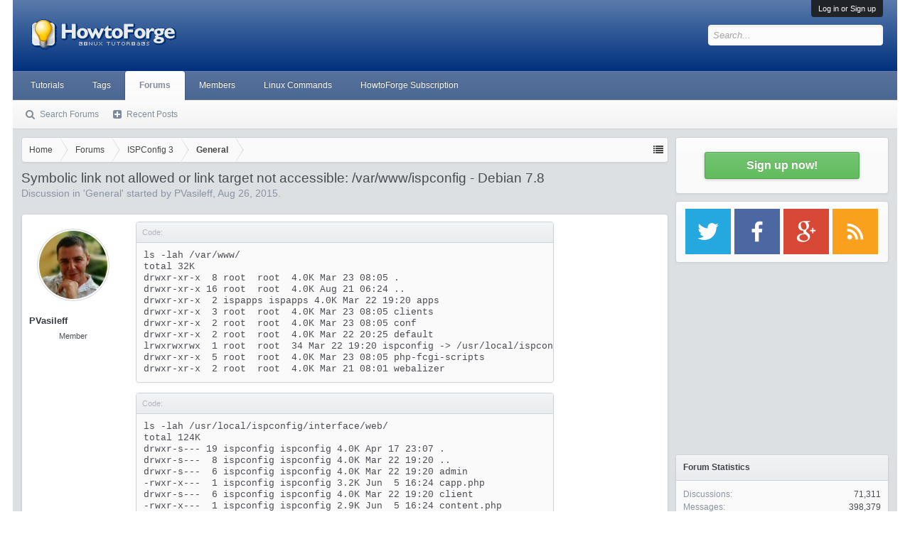

--- FILE ---
content_type: text/html; charset=UTF-8
request_url: https://forum.howtoforge.com/threads/symbolic-link-not-allowed-or-link-target-not-accessible-var-www-ispconfig-debian-7-8.70891/
body_size: 16805
content:
<!DOCTYPE html><html id="XenForo" lang="en-US" dir="LTR" class="Public NoJs LoggedOut Sidebar  Responsive" xmlns:fb="http://www.facebook.com/2008/fbml"><head><meta charset="utf-8"/>
<script>var __ezHttpConsent={setByCat:function(src,tagType,attributes,category,force,customSetScriptFn=null){var setScript=function(){if(force||window.ezTcfConsent[category]){if(typeof customSetScriptFn==='function'){customSetScriptFn();}else{var scriptElement=document.createElement(tagType);scriptElement.src=src;attributes.forEach(function(attr){for(var key in attr){if(attr.hasOwnProperty(key)){scriptElement.setAttribute(key,attr[key]);}}});var firstScript=document.getElementsByTagName(tagType)[0];firstScript.parentNode.insertBefore(scriptElement,firstScript);}}};if(force||(window.ezTcfConsent&&window.ezTcfConsent.loaded)){setScript();}else if(typeof getEzConsentData==="function"){getEzConsentData().then(function(ezTcfConsent){if(ezTcfConsent&&ezTcfConsent.loaded){setScript();}else{console.error("cannot get ez consent data");force=true;setScript();}});}else{force=true;setScript();console.error("getEzConsentData is not a function");}},};</script>
<script>var ezTcfConsent=window.ezTcfConsent?window.ezTcfConsent:{loaded:false,store_info:false,develop_and_improve_services:false,measure_ad_performance:false,measure_content_performance:false,select_basic_ads:false,create_ad_profile:false,select_personalized_ads:false,create_content_profile:false,select_personalized_content:false,understand_audiences:false,use_limited_data_to_select_content:false,};function getEzConsentData(){return new Promise(function(resolve){document.addEventListener("ezConsentEvent",function(event){var ezTcfConsent=event.detail.ezTcfConsent;resolve(ezTcfConsent);});});}</script>
<script>if(typeof _setEzCookies!=='function'){function _setEzCookies(ezConsentData){var cookies=window.ezCookieQueue;for(var i=0;i<cookies.length;i++){var cookie=cookies[i];if(ezConsentData&&ezConsentData.loaded&&ezConsentData[cookie.tcfCategory]){document.cookie=cookie.name+"="+cookie.value;}}}}
window.ezCookieQueue=window.ezCookieQueue||[];if(typeof addEzCookies!=='function'){function addEzCookies(arr){window.ezCookieQueue=[...window.ezCookieQueue,...arr];}}
addEzCookies([{name:"ezoab_178704",value:"mod112-c; Path=/; Domain=howtoforge.com; Max-Age=7200",tcfCategory:"store_info",isEzoic:"true",},{name:"ezosuibasgeneris-1",value:"27e99739-a39b-429f-668c-b84cd8a99956; Path=/; Domain=howtoforge.com; Expires=Sat, 16 Jan 2027 20:02:04 UTC; Secure; SameSite=None",tcfCategory:"understand_audiences",isEzoic:"true",}]);if(window.ezTcfConsent&&window.ezTcfConsent.loaded){_setEzCookies(window.ezTcfConsent);}else if(typeof getEzConsentData==="function"){getEzConsentData().then(function(ezTcfConsent){if(ezTcfConsent&&ezTcfConsent.loaded){_setEzCookies(window.ezTcfConsent);}else{console.error("cannot get ez consent data");_setEzCookies(window.ezTcfConsent);}});}else{console.error("getEzConsentData is not a function");_setEzCookies(window.ezTcfConsent);}</script><script type="text/javascript" data-ezscrex='false' data-cfasync='false'>window._ezaq = Object.assign({"edge_cache_status":11,"edge_response_time":421,"url":"https://forum.howtoforge.com/threads/symbolic-link-not-allowed-or-link-target-not-accessible-var-www-ispconfig-debian-7-8.70891/"}, typeof window._ezaq !== "undefined" ? window._ezaq : {});</script><script type="text/javascript" data-ezscrex='false' data-cfasync='false'>window._ezaq = Object.assign({"ab_test_id":"mod112-c"}, typeof window._ezaq !== "undefined" ? window._ezaq : {});window.__ez=window.__ez||{};window.__ez.tf={};</script><script type="text/javascript" data-ezscrex='false' data-cfasync='false'>window.ezDisableAds = true;</script>
<script data-ezscrex='false' data-cfasync='false' data-pagespeed-no-defer>var __ez=__ez||{};__ez.stms=Date.now();__ez.evt={};__ez.script={};__ez.ck=__ez.ck||{};__ez.template={};__ez.template.isOrig=true;__ez.queue=__ez.queue||function(){var e=0,i=0,t=[],n=!1,o=[],r=[],s=!0,a=function(e,i,n,o,r,s,a){var l=arguments.length>7&&void 0!==arguments[7]?arguments[7]:window,d=this;this.name=e,this.funcName=i,this.parameters=null===n?null:w(n)?n:[n],this.isBlock=o,this.blockedBy=r,this.deleteWhenComplete=s,this.isError=!1,this.isComplete=!1,this.isInitialized=!1,this.proceedIfError=a,this.fWindow=l,this.isTimeDelay=!1,this.process=function(){f("... func = "+e),d.isInitialized=!0,d.isComplete=!0,f("... func.apply: "+e);var i=d.funcName.split("."),n=null,o=this.fWindow||window;i.length>3||(n=3===i.length?o[i[0]][i[1]][i[2]]:2===i.length?o[i[0]][i[1]]:o[d.funcName]),null!=n&&n.apply(null,this.parameters),!0===d.deleteWhenComplete&&delete t[e],!0===d.isBlock&&(f("----- F'D: "+d.name),m())}},l=function(e,i,t,n,o,r,s){var a=arguments.length>7&&void 0!==arguments[7]?arguments[7]:window,l=this;this.name=e,this.path=i,this.async=o,this.defer=r,this.isBlock=t,this.blockedBy=n,this.isInitialized=!1,this.isError=!1,this.isComplete=!1,this.proceedIfError=s,this.fWindow=a,this.isTimeDelay=!1,this.isPath=function(e){return"/"===e[0]&&"/"!==e[1]},this.getSrc=function(e){return void 0!==window.__ezScriptHost&&this.isPath(e)&&"banger.js"!==this.name?window.__ezScriptHost+e:e},this.process=function(){l.isInitialized=!0,f("... file = "+e);var i=this.fWindow?this.fWindow.document:document,t=i.createElement("script");t.src=this.getSrc(this.path),!0===o?t.async=!0:!0===r&&(t.defer=!0),t.onerror=function(){var e={url:window.location.href,name:l.name,path:l.path,user_agent:window.navigator.userAgent};"undefined"!=typeof _ezaq&&(e.pageview_id=_ezaq.page_view_id);var i=encodeURIComponent(JSON.stringify(e)),t=new XMLHttpRequest;t.open("GET","//g.ezoic.net/ezqlog?d="+i,!0),t.send(),f("----- ERR'D: "+l.name),l.isError=!0,!0===l.isBlock&&m()},t.onreadystatechange=t.onload=function(){var e=t.readyState;f("----- F'D: "+l.name),e&&!/loaded|complete/.test(e)||(l.isComplete=!0,!0===l.isBlock&&m())},i.getElementsByTagName("head")[0].appendChild(t)}},d=function(e,i){this.name=e,this.path="",this.async=!1,this.defer=!1,this.isBlock=!1,this.blockedBy=[],this.isInitialized=!0,this.isError=!1,this.isComplete=i,this.proceedIfError=!1,this.isTimeDelay=!1,this.process=function(){}};function c(e,i,n,s,a,d,c,u,f){var m=new l(e,i,n,s,a,d,c,f);!0===u?o[e]=m:r[e]=m,t[e]=m,h(m)}function h(e){!0!==u(e)&&0!=s&&e.process()}function u(e){if(!0===e.isTimeDelay&&!1===n)return f(e.name+" blocked = TIME DELAY!"),!0;if(w(e.blockedBy))for(var i=0;i<e.blockedBy.length;i++){var o=e.blockedBy[i];if(!1===t.hasOwnProperty(o))return f(e.name+" blocked = "+o),!0;if(!0===e.proceedIfError&&!0===t[o].isError)return!1;if(!1===t[o].isComplete)return f(e.name+" blocked = "+o),!0}return!1}function f(e){var i=window.location.href,t=new RegExp("[?&]ezq=([^&#]*)","i").exec(i);"1"===(t?t[1]:null)&&console.debug(e)}function m(){++e>200||(f("let's go"),p(o),p(r))}function p(e){for(var i in e)if(!1!==e.hasOwnProperty(i)){var t=e[i];!0===t.isComplete||u(t)||!0===t.isInitialized||!0===t.isError?!0===t.isError?f(t.name+": error"):!0===t.isComplete?f(t.name+": complete already"):!0===t.isInitialized&&f(t.name+": initialized already"):t.process()}}function w(e){return"[object Array]"==Object.prototype.toString.call(e)}return window.addEventListener("load",(function(){setTimeout((function(){n=!0,f("TDELAY -----"),m()}),5e3)}),!1),{addFile:c,addFileOnce:function(e,i,n,o,r,s,a,l,d){t[e]||c(e,i,n,o,r,s,a,l,d)},addDelayFile:function(e,i){var n=new l(e,i,!1,[],!1,!1,!0);n.isTimeDelay=!0,f(e+" ...  FILE! TDELAY"),r[e]=n,t[e]=n,h(n)},addFunc:function(e,n,s,l,d,c,u,f,m,p){!0===c&&(e=e+"_"+i++);var w=new a(e,n,s,l,d,u,f,p);!0===m?o[e]=w:r[e]=w,t[e]=w,h(w)},addDelayFunc:function(e,i,n){var o=new a(e,i,n,!1,[],!0,!0);o.isTimeDelay=!0,f(e+" ...  FUNCTION! TDELAY"),r[e]=o,t[e]=o,h(o)},items:t,processAll:m,setallowLoad:function(e){s=e},markLoaded:function(e){if(e&&0!==e.length){if(e in t){var i=t[e];!0===i.isComplete?f(i.name+" "+e+": error loaded duplicate"):(i.isComplete=!0,i.isInitialized=!0)}else t[e]=new d(e,!0);f("markLoaded dummyfile: "+t[e].name)}},logWhatsBlocked:function(){for(var e in t)!1!==t.hasOwnProperty(e)&&u(t[e])}}}();__ez.evt.add=function(e,t,n){e.addEventListener?e.addEventListener(t,n,!1):e.attachEvent?e.attachEvent("on"+t,n):e["on"+t]=n()},__ez.evt.remove=function(e,t,n){e.removeEventListener?e.removeEventListener(t,n,!1):e.detachEvent?e.detachEvent("on"+t,n):delete e["on"+t]};__ez.script.add=function(e){var t=document.createElement("script");t.src=e,t.async=!0,t.type="text/javascript",document.getElementsByTagName("head")[0].appendChild(t)};__ez.dot=__ez.dot||{};__ez.queue.addFileOnce('/detroitchicago/boise.js', '/detroitchicago/boise.js?gcb=195-3&cb=5', true, [], true, false, true, false);__ez.queue.addFileOnce('/parsonsmaize/abilene.js', '/parsonsmaize/abilene.js?gcb=195-3&cb=b20dfef28c', true, [], true, false, true, false);__ez.queue.addFileOnce('/parsonsmaize/mulvane.js', '/parsonsmaize/mulvane.js?gcb=195-3&cb=e75e48eec0', true, ['/parsonsmaize/abilene.js'], true, false, true, false);__ez.queue.addFileOnce('/detroitchicago/birmingham.js', '/detroitchicago/birmingham.js?gcb=195-3&cb=539c47377c', true, ['/parsonsmaize/abilene.js'], true, false, true, false);</script>
<script type="text/javascript">var _ez_send_requests_through_ezoic = true;</script>
<script data-ezscrex="false" type="text/javascript" data-cfasync="false">window._ezaq = Object.assign({"ad_cache_level":0,"adpicker_placement_cnt":0,"ai_placeholder_cache_level":0,"ai_placeholder_placement_cnt":-1,"domain":"howtoforge.com","domain_id":178704,"ezcache_level":0,"ezcache_skip_code":14,"has_bad_image":0,"has_bad_words":0,"is_sitespeed":0,"lt_cache_level":0,"response_size":62967,"response_size_orig":57125,"response_time_orig":411,"template_id":5,"url":"https://forum.howtoforge.com/threads/symbolic-link-not-allowed-or-link-target-not-accessible-var-www-ispconfig-debian-7-8.70891/","word_count":0,"worst_bad_word_level":0}, typeof window._ezaq !== "undefined" ? window._ezaq : {});__ez.queue.markLoaded('ezaqBaseReady');</script>
<script type='text/javascript' data-ezscrex='false' data-cfasync='false'>
window.ezAnalyticsStatic = true;
window._ez_send_requests_through_ezoic = true;
function analyticsAddScript(script) {
	var ezDynamic = document.createElement('script');
	ezDynamic.type = 'text/javascript';
	ezDynamic.innerHTML = script;
	document.head.appendChild(ezDynamic);
}
function getCookiesWithPrefix() {
    var allCookies = document.cookie.split(';');
    var cookiesWithPrefix = {};

    for (var i = 0; i < allCookies.length; i++) {
        var cookie = allCookies[i].trim();

        for (var j = 0; j < arguments.length; j++) {
            var prefix = arguments[j];
            if (cookie.indexOf(prefix) === 0) {
                var cookieParts = cookie.split('=');
                var cookieName = cookieParts[0];
                var cookieValue = cookieParts.slice(1).join('=');
                cookiesWithPrefix[cookieName] = decodeURIComponent(cookieValue);
                break; // Once matched, no need to check other prefixes
            }
        }
    }

    return cookiesWithPrefix;
}
function productAnalytics() {
	var d = {"pr":[6],"omd5":"87203cc07e7070ce6d79e369dde1896e","nar":"risk score"};
	d.u = _ezaq.url;
	d.p = _ezaq.page_view_id;
	d.v = _ezaq.visit_uuid;
	d.ab = _ezaq.ab_test_id;
	d.e = JSON.stringify(_ezaq);
	d.ref = document.referrer;
	d.c = getCookiesWithPrefix('active_template', 'ez', 'lp_');
	if(typeof ez_utmParams !== 'undefined') {
		d.utm = ez_utmParams;
	}

	var dataText = JSON.stringify(d);
	var xhr = new XMLHttpRequest();
	xhr.open('POST','//g.ezoic.net/ezais/analytics?cb=1', true);
	xhr.onload = function () {
		if (xhr.status!=200) {
            return;
		}

        if(document.readyState !== 'loading') {
            analyticsAddScript(xhr.response);
            return;
        }

        var eventFunc = function() {
            if(document.readyState === 'loading') {
                return;
            }
            document.removeEventListener('readystatechange', eventFunc, false);
            analyticsAddScript(xhr.response);
        };

        document.addEventListener('readystatechange', eventFunc, false);
	};
	xhr.setRequestHeader('Content-Type','text/plain');
	xhr.send(dataText);
}
__ez.queue.addFunc("productAnalytics", "productAnalytics", null, true, ['ezaqBaseReady'], false, false, false, true);
</script>
<!-- <script id="Cookiebot" src="https://consent.cookiebot.eu/uc.js" data-cbid="3a1a97ef-5547-4bbb-86ce-cd64c1fba676" data-framework="IAB" data-framework="TCFv2.2" type="text/javascript"></script> -->

	
	<meta http-equiv="X-UA-Compatible" content="IE=Edge,chrome=1"/>
	
		<meta name="viewport" content="width=device-width, initial-scale=1"/>
	
	
		<base href="https://forum.howtoforge.com/"/>
		<script>
			var _b = document.getElementsByTagName('base')[0], _bH = "https://forum.howtoforge.com/";
			if (_b && _b.href != _bH) _b.href = _bH;
		</script>
	

	<title>Symbolic link not allowed or link target not accessible: /var/www/ispconfig - Debian 7.8 | Howtoforge - Linux Howtos and Tutorials</title>
	
	<noscript><style>.JsOnly, .jsOnly { display: none !important; }</style></noscript>
	<link rel="stylesheet" href="css.php?css=xenforo,form,public&amp;style=3&amp;dir=LTR&amp;d=1745154448"/>
	<link rel="stylesheet" href="css.php?css=bb_code,bbm_buttons,facebook,login_bar,message,message_user_info,share_page,thread_view,wf_default&amp;style=3&amp;dir=LTR&amp;d=1745154448"/>
	
	

	
		<script src="js/jquery/jquery-1.11.0.min.js"></script>	
		
	<script src="js/xenforo/xenforo.js?_v=c4983a6a"></script>

<script src="js/bbm/zloader.js?_v=c4983a6a"></script>


	

<!-- google plus -->
<!--<script src="https://apis.google.com/js/platform.js" async defer>
  {lang: 'de'}
</script>
-->

<!-- google ads -->
<!--<script async='async' src='https://www.googletagservices.com/tag/js/gpt.js'></script>
<script>
  var googletag = googletag || {};
  googletag.cmd = googletag.cmd || [];
</script>

<script>
  googletag.cmd.push(function() {
    googletag.defineSlot('\/1030080\/howtoforge_com_forum_rectangle_a_300x250', [ 300.0 ,  250.0 ], 'div-gpt-ad-1528782628724-0').addService(googletag.pubads());
    googletag.defineSlot('\/1030080\/howtoforge_com_forum_leaderboard_b_728x90', [ 728.0 ,  90.0 ], 'div-gpt-ad-1528782628724-1').addService(googletag.pubads());
    googletag.pubads().enableSingleRequest();
    googletag.enableServices();
  });
</script>
-->
<!-- Google Autoad begin -->

<!--
<script async src="//pagead2.googlesyndication.com/pagead/js/adsbygoogle.js" type="text/plain" data-cookieconsent="marketing"></script>
<script type="text/plain" data-cookieconsent="marketing">
     (adsbygoogle = window.adsbygoogle || []).push({
          google_ad_client: "ca-pub-3043223216276099",
          enable_page_level_ads: true
     });
</script>
-->

<!-- Google autoad end -->

	<link href="styles/bbm/font-awesome/css/font-awesome.min.css" rel="stylesheet"/>

	
	<link rel="apple-touch-icon" href="https://forum.howtoforge.com/styles/default/xenforo/logo.og.png"/>
	<link rel="alternate" type="application/rss+xml" title="RSS feed for Howtoforge - Linux Howtos and Tutorials" href="forums/-/index.rss"/>
	
	
	<link rel="canonical" href="https://forum.howtoforge.com/threads/symbolic-link-not-allowed-or-link-target-not-accessible-var-www-ispconfig-debian-7-8.70891/"/>
	<meta name="description" content="ls -lah /var/www/
total 32K
drwxr-xr-x  8 root  root  4.0K Mar 23 08:05 .
drwxr-xr-x 16 root  root  4.0K Aug 21 06:24 ..
drwxr-xr-x  2 ispapps ispapps..."/>	<meta property="og:site_name" content="Howtoforge - Linux Howtos and Tutorials"/>
	<meta property="og:image" content="https://forum.howtoforge.com/data/avatars/m/93/93168.jpg?1747855353"/>
	<meta property="og:image" content="https://forum.howtoforge.com/styles/default/xenforo/logo.og.png"/>
	<meta property="og:type" content="article"/>
	<meta property="og:url" content="https://forum.howtoforge.com/threads/symbolic-link-not-allowed-or-link-target-not-accessible-var-www-ispconfig-debian-7-8.70891/"/>
	<meta property="og:title" content="Symbolic link not allowed or link target not accessible: /var/www/ispconfig - Debian 7.8"/>
	<meta property="og:description" content="ls -lah /var/www/
total 32K
drwxr-xr-x  8 root  root  4.0K Mar 23 08:05 .
drwxr-xr-x 16 root  root  4.0K Aug 21 06:24 ..
drwxr-xr-x  2 ispapps ispapps..."/>
	
	<meta property="fb:app_id" content="793666337370771"/>
	
	<link rel="alternate" href="https://forum.howtoforge.com/threads/symbolic-link-not-allowed-or-link-target-not-accessible-var-www-ispconfig-debian-7-8.70891/" hreflang="en"/>




<!-- Adsense Auto ads -->
<!--
<script async src="//pagead2.googlesyndication.com/pagead/js/adsbygoogle.js" type="text/plain" data-cookieconsent="marketing"></script>
<script type="text/plain" data-cookieconsent="marketing">
     (adsbygoogle = window.adsbygoogle || []).push({
          google_ad_client: "ca-pub-3043223216276099",
          enable_page_level_ads: true
     });
</script>
-->
<!-- Adsense Auto ads -->

<script type='text/javascript'>
var ezoTemplate = 'orig_site';
var ezouid = '1';
var ezoFormfactor = '1';
</script><script data-ezscrex="false" type='text/javascript'>
var soc_app_id = '0';
var did = 178704;
var ezdomain = 'howtoforge.com';
var ezoicSearchable = 1;
</script></head>

<body class="node25 node23 SelectQuotable">



	

<div id="loginBar">
	<div class="pageWidth">
		<div class="pageContent">	
			<h3 id="loginBarHandle">
				<label for="LoginControl"><a href="login/" class="concealed noOutline">Log in or Sign up</a></label>
			</h3>
			
			<span class="helper"></span>

			
		</div>
	</div>
</div>


<div id="headerMover">
	<div id="headerProxy"></div>

<div id="content" class="thread_view">
	<div class="pageWidth">
		<div class="pageContent">
			<!-- main content area -->
			
			
			
			
				<div class="mainContainer">
					<div class="mainContent">
						
						
						
						
						<div class="breadBoxTop ">
							
							

<nav>
	
		
			
				
			
		
			
				
			
		
	

	<fieldset class="breadcrumb">
		<a href="misc/quick-navigation-menu?selected=node-25" class="OverlayTrigger jumpMenuTrigger" data-cacheoverlay="true" title="Open quick navigation"><!--Jump to...--></a>
			
		<div class="boardTitle"><strong>Howtoforge - Linux Howtos and Tutorials</strong></div>
		
		<span class="crumbs">
			
				<span class="crust homeCrumb" itemscope="itemscope" itemtype="http://data-vocabulary.org/Breadcrumb">
					<a href="https://www.howtoforge.com" class="crumb" rel="up" itemprop="url"><span itemprop="title">Home</span></a>
					<span class="arrow"><span></span></span>
				</span>
			
			
			
				<span class="crust selectedTabCrumb" itemscope="itemscope" itemtype="http://data-vocabulary.org/Breadcrumb">
					<a href="https://forum.howtoforge.com/" class="crumb" rel="up" itemprop="url"><span itemprop="title">Forums</span></a>
					<span class="arrow"><span>&gt;</span></span>
				</span>
			
			
			
				
					<span class="crust" itemscope="itemscope" itemtype="http://data-vocabulary.org/Breadcrumb">
						<a href="https://forum.howtoforge.com/#ispconfig-3.23" class="crumb" rel="up" itemprop="url"><span itemprop="title">ISPConfig 3</span></a>
						<span class="arrow"><span>&gt;</span></span>
					</span>
				
					<span class="crust" itemscope="itemscope" itemtype="http://data-vocabulary.org/Breadcrumb">
						<a href="https://forum.howtoforge.com/forums/general.25/" class="crumb" rel="up" itemprop="url"><span itemprop="title">General</span></a>
						<span class="arrow"><span>&gt;</span></span>
					</span>
				
			
		</span>
	</fieldset>
</nav>
						</div>
						
						
						
					
						<!--[if lt IE 8]>
							<p class="importantMessage">You are using an out of date browser. It  may not display this or other websites correctly.<br />You should upgrade or use an <a href="https://www.google.com/chrome/browser/" target="_blank">alternative browser</a>.</p>
						<![endif]-->

						
						
	

	
						
						
						
						
												
							<!-- h1 title, description -->
							<div class="titleBar">
								
								<h1>Symbolic link not allowed or link target not accessible: /var/www/ispconfig - Debian 7.8</h1>
								
								<p id="pageDescription" class="muted ">
	Discussion in &#39;<a href="forums/general.25/">General</a>&#39; started by <a href="members/pvasileff.93168/" class="username" dir="auto">PVasileff</a>, <a href="threads/symbolic-link-not-allowed-or-link-target-not-accessible-var-www-ispconfig-debian-7-8.70891/"><span class="DateTime" title="Aug 26, 2015 at 2:22 AM">Aug 26, 2015</span></a>.
</p>
							</div>
						
						
						
						
						
						<!-- main template -->
						



























	




<div class="pageNavLinkGroup">
	<div class="linkGroup SelectionCountContainer">
		
		
	</div>

	
</div>





<form action="inline-mod/post/switch" method="post" class="InlineModForm section" data-cookiename="posts" data-controls="#InlineModControls" data-imodoptions="#ModerationSelect option">

	<ol class="messageList" id="messageList">
		
			
				


<li id="post-333627" class="message   " data-author="PVasileff">

	

<div class="messageUserInfo" itemscope="itemscope" itemtype="http://data-vocabulary.org/Person">	
<div class="messageUserBlock ">
	
		<div class="avatarHolder">
			<span class="helper"></span>
			<a href="members/pvasileff.93168/" class="avatar Av93168m" data-avatarhtml="true"><img src="data/avatars/m/93/93168.jpg?1747855353" width="96" height="96" alt="PVasileff"/></a>
			
			<!-- slot: message_user_info_avatar -->
		</div>
	


	
		<h3 class="userText">
			<a href="members/pvasileff.93168/" class="username" dir="auto" itemprop="name">PVasileff</a>
			<em class="userTitle" itemprop="title">Member</em>
			
			<!-- slot: message_user_info_text -->
		</h3>
	
		
	
		


	<span class="arrow"><span></span></span>
</div>
</div>

	<div class="messageInfo primaryContent">
		
		
		
		
		
		<div class="messageContent">		
			<article>
				<blockquote class="messageText SelectQuoteContainer ugc baseHtml">
					
					<div class="bbCodeBlock bbCodeCode">
	<div class="type">Code:</div>
	<pre>ls -lah /var/www/
total 32K
drwxr-xr-x  8 root  root  4.0K Mar 23 08:05 .
drwxr-xr-x 16 root  root  4.0K Aug 21 06:24 ..
drwxr-xr-x  2 ispapps ispapps 4.0K Mar 22 19:20 apps
drwxr-xr-x  3 root  root  4.0K Mar 23 08:05 clients
drwxr-xr-x  2 root  root  4.0K Mar 23 08:05 conf
drwxr-xr-x  2 root  root  4.0K Mar 22 20:25 default
lrwxrwxrwx  1 root  root  34 Mar 22 19:20 ispconfig -&gt; /usr/local/ispconfig/interface/web
drwxr-xr-x  5 root  root  4.0K Mar 23 08:05 php-fcgi-scripts
drwxr-xr-x  2 root  root  4.0K Mar 21 08:01 webalizer</pre>
</div>

<div class="bbCodeBlock bbCodeCode">
	<div class="type">Code:</div>
	<pre>ls -lah /usr/local/ispconfig/interface/web/
total 124K
drwxr-s--- 19 ispconfig ispconfig 4.0K Apr 17 23:07 .
drwxr-s---  8 ispconfig ispconfig 4.0K Mar 22 19:20 ..
drwxr-s---  6 ispconfig ispconfig 4.0K Mar 22 19:20 admin
-rwxr-x---  1 ispconfig ispconfig 3.2K Jun  5 16:24 capp.php
drwxr-s---  6 ispconfig ispconfig 4.0K Mar 22 19:20 client
-rwxr-x---  1 ispconfig ispconfig 2.9K Jun  5 16:24 content.php
drwxr-s---  7 ispconfig ispconfig 4.0K Mar 22 19:20 dashboard
drwxr-s---  6 ispconfig ispconfig 4.0K Mar 22 19:20 dns
-rwxr-x---  1 ispconfig ispconfig    0 Jun  5 16:24 dummy_login.html
-rwxr-x---  1 ispconfig ispconfig  19K Jun  5 16:24 favicon.ico
drwxr-s---  6 ispconfig ispconfig 4.0K Mar 22 19:20 help
-rwxr-x---  1 ispconfig ispconfig 3.2K Jun  5 16:24 index.php
drwxr-s---  4 ispconfig ispconfig 4.0K Mar 22 19:20 js
-rwxr-x---  1 ispconfig ispconfig 1.7K Jun  5 16:24 keepalive.php
drwxr-s---  4 ispconfig ispconfig 4.0K Mar 22 19:20 login
drwxr-s---  6 ispconfig ispconfig 4.0K Mar 22 19:20 mail
drwxr-s---  6 ispconfig ispconfig 4.0K Mar 22 19:20 mailuser
drwxr-s---  6 ispconfig ispconfig 4.0K Mar 22 19:20 monitor
-rwxr-x---  1 ispconfig ispconfig 4.2K Jun  5 16:24 nav.php
drwxr-s---  2 ispconfig ispconfig 4.0K Mar 22 19:20 remote
-rwxr-x---  1 ispconfig ispconfig   25 Jun  5 16:24 robots.txt
drwxr-s---  7 ispconfig ispconfig 4.0K Mar 22 19:20 sites
drwxr-s---  3 ispconfig ispconfig 4.0K Mar 22 19:20 strengthmeter
drwxrws---  2 ispconfig ispconfig 4.0K Mar 22 19:20 temp
drwxr-s---  7 ispconfig ispconfig 4.0K Mar 22 19:20 themes
drwxr-s---  6 ispconfig ispconfig 4.0K Mar 22 19:20 tools
drwxr-s---  6 ispconfig ispconfig 4.0K Mar 22 19:20 vm
</pre>
</div>After trying to add +FollowSymLinks in /etc/apache2/sites-available/ispconfig.conf on:<br/>
<br/>


<div class="bbCodeBlock bbCodeCode">
	<div class="type">Code:</div>
	<pre># Do not allow access to the root file system of the server for security reasons
&lt;Directory /&gt;
        Options -Indexes +FollowSymLinks
    AllowOverride None
                Order Deny,Allow
        Deny from all
        &lt;/Directory&gt;
</pre>
</div>and stop &amp; start apache - problem is not fixed as it is written in <a href="https://www.howtoforge.com/community/threads/symbolic-link-not-allowed-or-link-target-not-accessible-var-www-ispconfig.63258/" target="_blank" class="externalLink" rel="nofollow">https://www.howtoforge.com/communit...arget-not-accessible-var-www-ispconfig.63258/</a><br/>
<br/>
I decided to check where there are set this directive:<br/>
<br/>


<div class="bbCodeBlock bbCodeCode">
	<div class="type">Code:</div>
	<pre>conf.d/smokeping:5:     Options FollowSymLinks
conf.d/apache2-doc:4:    Options Indexes FollowSymlinks
conf.d/nagios3.conf:31: Options FollowSymLinks
conf.d/roundcube.conf:6:  Options +FollowSymLinks
conf.d/roundcube.conf:30:        Options -FollowSymLinks
conf.d/roundcube.conf:34:        Options -FollowSymLinks
conf.d/roundcube.conf:40:        Options -FollowSymLinks
conf.d/phpmyadmin.conf:9:       Options FollowSymLinks
conf.d/javascript-common.conf:4:        Options FollowSymLinks MultiViews
conf.d/mailman.conf:27:    Options FollowSymlinks
conf.d/mailman.conf:54:#    Options FollowSymLinks
conf.d/nconf.conf:6:  Options +FollowSymLinks
conf.d/nconf.conf:29:        Options -FollowSymLinks
conf.d/nconf.conf:33:        Options -FollowSymLinks
conf.d/nconf.conf:39:        Options -FollowSymLinks
mods-available/alias.conf:18:    Options FollowSymlinks
mods-enabled/alias.conf:18:    Options FollowSymlinks
sites-available/ispconfig.conf:61:        Options +FollowSymLinks
sites-available/ispconfig.vhost:20:      Options -Indexes +FollowSymLinks +MultiViews +ExecCGI
sites-available/ispconfig.vhost:39:      Options +FollowSymLinks
sites-available/default:5:                Options FollowSymLinks
sites-available/default:9:                Options -Indexes FollowSymLinks MultiViews
sites-available/apps.vhost:21:          Options FollowSymLinks
sites-available/apps.vhost:32:          Options +Indexes +FollowSymLinks +MultiViews +ExecCGI
sites-enabled/000-ispconfig.vhost:20:      Options -Indexes +FollowSymLinks +MultiViews +ExecCGI
sites-enabled/000-ispconfig.vhost:39:      Options +FollowSymLinks
sites-enabled/000-apps.vhost:21:                Options FollowSymLinks
sites-enabled/000-apps.vhost:32:                Options +Indexes +FollowSymLinks +MultiViews +ExecCGI
sites-enabled/000-default:5:                Options FollowSymLinks
sites-enabled/000-default:9:                Options -Indexes FollowSymLinks MultiViews
sites-enabled/000-ispconfig.conf:61:        Options +FollowSymLinks
</pre>
</div>I have 5 servers based on debian 7.8 + ISPConfig 3.0.5.4p8 and only this had this problem...<br/>
Please help.
					<div class="messageTextEndMarker"> </div>
				</blockquote>
			</article>
			
			
		</div>
		
		
		
		
		
		
		
				
		<div class="messageMeta ToggleTriggerAnchor">
			
			<div class="privateControls">
				
				<span class="item muted">
					<span class="authorEnd"><a href="members/pvasileff.93168/" class="username author" dir="auto">PVasileff</a>,</span>
					<a href="threads/symbolic-link-not-allowed-or-link-target-not-accessible-var-www-ispconfig-debian-7-8.70891/" title="Permalink" class="datePermalink"><span class="DateTime" title="Aug 26, 2015 at 2:22 AM">Aug 26, 2015</span></a>
				</span>
				
				
				
				
				
				
				
				
				
				
				
			</div>
			
			<div class="publicControls">
				<a href="threads/symbolic-link-not-allowed-or-link-target-not-accessible-var-www-ispconfig-debian-7-8.70891/" title="Permalink" class="item muted postNumber hashPermalink OverlayTrigger" data-href="posts/333627/permalink">#1</a>
				
				
				
				
			</div>
		</div>
	
		
		<div id="likes-post-333627"></div>
	</div>

	
	
	
	
</li>
			
		
			
				


<li id="post-333629" class="message   " data-author="PVasileff">

	

<div class="messageUserInfo" itemscope="itemscope" itemtype="http://data-vocabulary.org/Person">	
<div class="messageUserBlock ">
	
		<div class="avatarHolder">
			<span class="helper"></span>
			<a href="members/pvasileff.93168/" class="avatar Av93168m" data-avatarhtml="true"><img src="data/avatars/m/93/93168.jpg?1747855353" width="96" height="96" alt="PVasileff"/></a>
			
			<!-- slot: message_user_info_avatar -->
		</div>
	


	
		<h3 class="userText">
			<a href="members/pvasileff.93168/" class="username" dir="auto" itemprop="name">PVasileff</a>
			<em class="userTitle" itemprop="title">Member</em>
			
			<!-- slot: message_user_info_text -->
		</h3>
	
		
	
		


	<span class="arrow"><span></span></span>
</div>
</div>

	<div class="messageInfo primaryContent">
		
		
		
		
		
		<div class="messageContent">		
			<article>
				<blockquote class="messageText SelectQuoteContainer ugc baseHtml">
					
					<a href="https://server:8080/phpmyadmin" target="_blank" class="externalLink" rel="nofollow">https://server:8080/phpmyadmin</a><br/>
<a href="https://server:8080/webmail" target="_blank" class="externalLink" rel="nofollow">https://server:8080/webmail</a> <br/>
works correctly..
					<div class="messageTextEndMarker"> </div>
				</blockquote>
			</article>
			
			
		</div>
		
		
		
		
		
		
		
				
		<div class="messageMeta ToggleTriggerAnchor">
			
			<div class="privateControls">
				
				<span class="item muted">
					<span class="authorEnd"><a href="members/pvasileff.93168/" class="username author" dir="auto">PVasileff</a>,</span>
					<a href="threads/symbolic-link-not-allowed-or-link-target-not-accessible-var-www-ispconfig-debian-7-8.70891/#post-333629" title="Permalink" class="datePermalink"><span class="DateTime" title="Aug 26, 2015 at 2:42 AM">Aug 26, 2015</span></a>
				</span>
				
				
				
				
				
				
				
				
				
				
				
			</div>
			
			<div class="publicControls">
				<a href="threads/symbolic-link-not-allowed-or-link-target-not-accessible-var-www-ispconfig-debian-7-8.70891/#post-333629" title="Permalink" class="item muted postNumber hashPermalink OverlayTrigger" data-href="posts/333629/permalink">#2</a>
				
				
				
				
			</div>
		</div>
	
		
		<div id="likes-post-333629"></div>
	</div>

	
	
	
	
</li>
			
		
			
				


<li id="post-333636" class="message  staff " data-author="till">

	

<div class="messageUserInfo" itemscope="itemscope" itemtype="http://data-vocabulary.org/Person">	
<div class="messageUserBlock ">
	
		<div class="avatarHolder">
			<span class="helper"></span>
			<a href="members/till.3/" class="avatar Av3m" data-avatarhtml="true"><img src="data/avatars/m/0/3.jpg?1419945284" width="96" height="96" alt="till"/></a>
			
			<!-- slot: message_user_info_avatar -->
		</div>
	


	
		<h3 class="userText">
			<a href="members/till.3/" class="username" dir="auto" itemprop="name">till</a>
			<em class="userTitle" itemprop="title">Super Moderator</em>
			<em class="userBanner bannerStaff wrapped" itemprop="title"><span class="before"></span><strong>Staff Member</strong><span class="after"></span></em>
<em class="userBanner bannerRoyalBlue wrapped" itemprop="title"><span class="before"></span><strong>ISPConfig Developer</strong><span class="after"></span></em>
			<!-- slot: message_user_info_text -->
		</h3>
	
		
	
		


	<span class="arrow"><span></span></span>
</div>
</div>

	<div class="messageInfo primaryContent">
		
		
		
		
		
		<div class="messageContent">		
			<article>
				<blockquote class="messageText SelectQuoteContainer ugc baseHtml">
					
					What yre you trying to configure and in which exact situation do you get this error message?
					<div class="messageTextEndMarker"> </div>
				</blockquote>
			</article>
			
			
		</div>
		
		
		
		
		
		
		
				
		<div class="messageMeta ToggleTriggerAnchor">
			
			<div class="privateControls">
				
				<span class="item muted">
					<span class="authorEnd"><a href="members/till.3/" class="username author" dir="auto">till</a>,</span>
					<a href="threads/symbolic-link-not-allowed-or-link-target-not-accessible-var-www-ispconfig-debian-7-8.70891/#post-333636" title="Permalink" class="datePermalink"><span class="DateTime" title="Aug 26, 2015 at 8:40 AM">Aug 26, 2015</span></a>
				</span>
				
				
				
				
				
				
				
				
				
				
				
			</div>
			
			<div class="publicControls">
				<a href="threads/symbolic-link-not-allowed-or-link-target-not-accessible-var-www-ispconfig-debian-7-8.70891/#post-333636" title="Permalink" class="item muted postNumber hashPermalink OverlayTrigger" data-href="posts/333636/permalink">#3</a>
				
				
				
				
			</div>
		</div>
	
		
		<div id="likes-post-333636"></div>
	</div>

	
	
	
	
</li>
			
		
			
				


<li id="post-333639" class="message   " data-author="PVasileff">

	

<div class="messageUserInfo" itemscope="itemscope" itemtype="http://data-vocabulary.org/Person">	
<div class="messageUserBlock ">
	
		<div class="avatarHolder">
			<span class="helper"></span>
			<a href="members/pvasileff.93168/" class="avatar Av93168m" data-avatarhtml="true"><img src="data/avatars/m/93/93168.jpg?1747855353" width="96" height="96" alt="PVasileff"/></a>
			
			<!-- slot: message_user_info_avatar -->
		</div>
	


	
		<h3 class="userText">
			<a href="members/pvasileff.93168/" class="username" dir="auto" itemprop="name">PVasileff</a>
			<em class="userTitle" itemprop="title">Member</em>
			
			<!-- slot: message_user_info_text -->
		</h3>
	
		
	
		


	<span class="arrow"><span></span></span>
</div>
</div>

	<div class="messageInfo primaryContent">
		
		
		
		
		
		<div class="messageContent">		
			<article>
				<blockquote class="messageText SelectQuoteContainer ugc baseHtml">
					
					I get this error when trying to open ISPConfig Panel - <a href="https://myserver:8080/" target="_blank" class="externalLink" rel="nofollow">https://myserver:8080/</a><br/>
The different service that run on that server and is not available on another 4 servers is nagios3.<br/>
I tried to move/remove the configuration file from /etc/apache2/conf.d/nagios3.conf to /tmp and to restart Apache server but that does not solve the problem.
					<div class="messageTextEndMarker"> </div>
				</blockquote>
			</article>
			
			
		</div>
		
		
		
		
		
		
		
				
		<div class="messageMeta ToggleTriggerAnchor">
			
			<div class="privateControls">
				
				<span class="item muted">
					<span class="authorEnd"><a href="members/pvasileff.93168/" class="username author" dir="auto">PVasileff</a>,</span>
					<a href="threads/symbolic-link-not-allowed-or-link-target-not-accessible-var-www-ispconfig-debian-7-8.70891/#post-333639" title="Permalink" class="datePermalink"><span class="DateTime" title="Aug 26, 2015 at 9:52 AM">Aug 26, 2015</span></a>
				</span>
				
				
				
				
				
				
				
				
				
				
				
			</div>
			
			<div class="publicControls">
				<a href="threads/symbolic-link-not-allowed-or-link-target-not-accessible-var-www-ispconfig-debian-7-8.70891/#post-333639" title="Permalink" class="item muted postNumber hashPermalink OverlayTrigger" data-href="posts/333639/permalink">#4</a>
				
				
				
				
			</div>
		</div>
	
		
		<div id="likes-post-333639"></div>
	</div>

	
	
	
	
</li>
			
		
			
				


<li id="post-333653" class="message   " data-author="PVasileff">

	

<div class="messageUserInfo" itemscope="itemscope" itemtype="http://data-vocabulary.org/Person">	
<div class="messageUserBlock ">
	
		<div class="avatarHolder">
			<span class="helper"></span>
			<a href="members/pvasileff.93168/" class="avatar Av93168m" data-avatarhtml="true"><img src="data/avatars/m/93/93168.jpg?1747855353" width="96" height="96" alt="PVasileff"/></a>
			
			<!-- slot: message_user_info_avatar -->
		</div>
	


	
		<h3 class="userText">
			<a href="members/pvasileff.93168/" class="username" dir="auto" itemprop="name">PVasileff</a>
			<em class="userTitle" itemprop="title">Member</em>
			
			<!-- slot: message_user_info_text -->
		</h3>
	
		
	
		


	<span class="arrow"><span></span></span>
</div>
</div>

	<div class="messageInfo primaryContent">
		
		
		
		
		
		<div class="messageContent">		
			<article>
				<blockquote class="messageText SelectQuoteContainer ugc baseHtml">
					
					all day trying to solve this problem, and comparing the configuration of the new machine installed and everything is equally..<br/>
I dont understand where is the problem...<br/>
Here some strace outputs, If they can be useful:<br/>


<div class="bbCodeBlock bbCodeCode">
	<div class="type">Code:</div>
	<pre>$ ps aufx | grep sbin/apache | awk &#39;{print&#34;-p &#34; $2}&#39; | xargs strace

[pid 14173] &lt;... epoll_wait resumed&gt; {{EPOLLIN, {u32=2908972392, u64=140714627523944}}}, 4, 10000) = 1
[pid 14173] accept4(6, {sa_family=AF_INET, sin_port=htons(47262), sin_addr=inet_addr(&#34;XX.XX.XX.XX&#34;)}, [16], SOCK_CLOEXEC) = 21
[pid 14173] semop(160727050, {{0, 1, SEM_UNDO}}, 1 &lt;unfinished ...&gt;
[pid 25605] &lt;... semop resumed&gt; )       = 0
[pid 25605] epoll_wait(11,  &lt;unfinished ...&gt;
[pid 14173] &lt;... semop resumed&gt; )       = 0
[pid 14173] getsockname(21, {sa_family=AF_INET, sin_port=htons(8080), sin_addr=inet_addr(&#34;XX.XX.XX.XX&#34;)}, [16]) = 0
[pid 14173] open(&#34;/dev/urandom&#34;, O_RDONLY|O_CLOEXEC) = 22
[pid 14173] read(22, &#34;\321\334\357w6\37\227\326&lt;\362\343\324\370\226\t4\265\354Y\327\363g\267\10\263\225\234\206\355\201H\251&#34;..., 512) = 512
[pid 14173] close(22)                   = 0
[pid 14173] fcntl(21, F_GETFL)          = 0x2 (flags O_RDWR)
[pid 14173] fcntl(21, F_SETFL, O_RDWR|O_NONBLOCK) = 0
[pid 14173] read(21, &#34;\26\3\1\2\0\1\0\1\374\3\3_L\0\275\267\306DN\0\220\334T%\242&gt;\310\245\310\335\252\220&#34;..., 8000) = 517
[pid 14173] writev(21, [{&#34;\25\3\3\0\2\1p\26\3\3\0Q\2\0\0M\3\3U\335\325R\314\344\10\33\216\314\304]\3259&#34;..., 144}], 1) = 144
[pid 14173] poll([{fd=21, events=POLLIN}], 1, 10000) = 1 ([{fd=21, revents=POLLIN}])
[pid 14173] read(21, &#34;\24\3\3\0\1\1\26\3\3\0(\0\0\0\0\0\0\0\0\343z\270BJv\345o\202d\n\315\231&#34;..., 8000) = 51
[pid 14173] poll([{fd=21, events=POLLIN}], 1, 10000) = 1 ([{fd=21, revents=POLLIN}])
[pid 14173] read(21, &#34;\27\3\3\1J\0\0\0\0\0\0\0\1\f\2\325\207\214\261\f\330\343\200\316\341~_\363\247-h\325&#34;..., 8000) = 335
[pid 14173] stat(&#34;/var/www/ispconfig/&#34;, 0x7ffc48386930) = -1 EACCES (Permission denied)
[pid 14173] lstat(&#34;/var&#34;, {st_mode=S_IFDIR|0755, st_size=4096, ...}) = 0
[pid 14173] lstat(&#34;/var/www&#34;, {st_mode=S_IFDIR|0755, st_size=4096, ...}) = 0
[pid 14173] lstat(&#34;/var/www/ispconfig&#34;, {st_mode=S_IFLNK|0777, st_size=34, ...}) = 0
[pid 14173] stat(&#34;/var/www/ispconfig&#34;, 0x7ffc48386880) = -1 EACCES (Permission denied)
[pid 14173] write(2, &#34;[Wed Aug 26 18:03:46 2015] [erro&#34;..., 134) = 134
[pid 14173] writev(21, [{&#34;\27\3\3\1\20^\t1d\223K\264\201&gt;\206\265\32\256\353By\364\364K\214\225\313\2154\362uM&#34;..., 543}], 1) = 543
[pid 14173] write(10, &#34;vps.server.com:8080 XX.XX.XX.XX -&#34;..., 179) = 179
[pid 14173] write(12, &#34;vps.server.com XX.XX.XX.XX - - [2&#34;..., 174) = 174
[pid 14173] times({tms_utime=4, tms_stime=2, tms_cutime=0, tms_cstime=0}) = 1353423258
[pid 14173] poll([{fd=21, events=POLLIN}], 1, 1000 &lt;unfinished ...&gt;
[pid 14160] &lt;... poll resumed&gt; )        = 0 (Timeout)
[pid 14160] poll([{fd=15, events=POLLIN}], 1, 3000 &lt;unfinished ...&gt;
[pid 14155] &lt;... select resumed&gt; )      = 0 (Timeout)
[pid 14155] wait4(-1, 0x7ffc48386ca4, WNOHANG|WSTOPPED, NULL) = 0
[pid 14155] select(0, NULL, NULL, NULL, {1, 0} &lt;unfinished ...&gt;
[pid 14173] &lt;... poll resumed&gt; )        = 1 ([{fd=21, revents=POLLIN}])
[pid 14173] read(21, &#34;\25\3\3\0\32\0\0\0\0\0\0\0\2\220[\321,\206j%\21\240&lt;H\2137O\v\205\3415&#34;, 8000) = 31
[pid 14173] writev(21, [{&#34;\25\3\3\0\32^\t1d\223K\264\205\31\251\334\306\27\3035S\351\232v\271\353*\263Hi\347&#34;, 31}], 1) = 31
[pid 14173] shutdown(21, 1 /* send */)  = 0
[pid 14173] poll([{fd=21, events=POLLIN}], 1, 2000) = 1 ([{fd=21, revents=POLLIN|POLLHUP}])
[pid 14173] read(21, &#34;&#34;, 512)           = 0
[pid 14173] close(21)                   = 0
[pid 14173] read(7, 0x7ffc48386c27, 1)  = -1 EAGAIN (Resource temporarily unavailable)
[pid 14173] semop(160727050, {{0, -1, SEM_UNDO}}, 1 &lt;unfinished ...&gt;
[pid 14155] &lt;... select resumed&gt; )      = 0 (Timeout)
[pid 14155] wait4(-1, 0x7ffc48386ca4, WNOHANG|WSTOPPED, NULL) = 0
[pid 14155] select(0, NULL, NULL, NULL, {1, 0}) = 0 (Timeout)
[pid 14155] wait4(-1, 0x7ffc48386ca4, WNOHANG|WSTOPPED, NULL) = 0
[pid 14155] select(0, NULL, NULL, NULL, {1, 0}) = 0 (Timeout)
[pid 14155] wait4(-1, 0x7ffc48386ca4, WNOHANG|WSTOPPED, NULL) = 0
[pid 14155] select(0, NULL, NULL, NULL, {1, 0} &lt;unfinished ...&gt;
[pid 14160] &lt;... poll resumed&gt; )        = 0 (Timeout)
[pid 14160] semop(160399360, {{0, -1, SEM_UNDO}}, 1) = 0
[pid 14160] semop(160399360, {{0, 1, SEM_UNDO}}, 1) = 0
[pid 14160] semop(160399360, {{0, -1, SEM_UNDO}}, 1) = 0
[pid 14160] semop(160399360, {{0, 1, SEM_UNDO}}, 1) = 0
[pid 14160] semop(160399360, {{0, -1, SEM_UNDO}}, 1) = 0
[pid 14160] semop(160399360, {{0, 1, SEM_UNDO}}, 1) = 0
[pid 14160] poll([{fd=15, events=POLLIN}], 1, 3000^C
&lt;unfinished ...&gt;
Process 14155 detached
</pre>
</div>
					<div class="messageTextEndMarker"> </div>
				</blockquote>
			</article>
			
			
		</div>
		
		
		
		
		
		
		
				
		<div class="messageMeta ToggleTriggerAnchor">
			
			<div class="privateControls">
				
				<span class="item muted">
					<span class="authorEnd"><a href="members/pvasileff.93168/" class="username author" dir="auto">PVasileff</a>,</span>
					<a href="threads/symbolic-link-not-allowed-or-link-target-not-accessible-var-www-ispconfig-debian-7-8.70891/#post-333653" title="Permalink" class="datePermalink"><span class="DateTime" title="Aug 26, 2015 at 5:15 PM">Aug 26, 2015</span></a>
				</span>
				
				
				
				
				
				
				
				
				
				
				
			</div>
			
			<div class="publicControls">
				<a href="threads/symbolic-link-not-allowed-or-link-target-not-accessible-var-www-ispconfig-debian-7-8.70891/#post-333653" title="Permalink" class="item muted postNumber hashPermalink OverlayTrigger" data-href="posts/333653/permalink">#5</a>
				
				
				
				
			</div>
		</div>
	
		
		<div id="likes-post-333653"></div>
	</div>

	
	
	
	
</li>
			
		
			
				


<li id="post-333665" class="message  staff " data-author="till">

	

<div class="messageUserInfo" itemscope="itemscope" itemtype="http://data-vocabulary.org/Person">	
<div class="messageUserBlock ">
	
		<div class="avatarHolder">
			<span class="helper"></span>
			<a href="members/till.3/" class="avatar Av3m" data-avatarhtml="true"><img src="data/avatars/m/0/3.jpg?1419945284" width="96" height="96" alt="till"/></a>
			
			<!-- slot: message_user_info_avatar -->
		</div>
	


	
		<h3 class="userText">
			<a href="members/till.3/" class="username" dir="auto" itemprop="name">till</a>
			<em class="userTitle" itemprop="title">Super Moderator</em>
			<em class="userBanner bannerStaff wrapped" itemprop="title"><span class="before"></span><strong>Staff Member</strong><span class="after"></span></em>
<em class="userBanner bannerRoyalBlue wrapped" itemprop="title"><span class="before"></span><strong>ISPConfig Developer</strong><span class="after"></span></em>
			<!-- slot: message_user_info_text -->
		</h3>
	
		
	
		


	<span class="arrow"><span></span></span>
</div>
</div>

	<div class="messageInfo primaryContent">
		
		
		
		
		
		<div class="messageContent">		
			<article>
				<blockquote class="messageText SelectQuoteContainer ugc baseHtml">
					
					Is mod_fcgi installed and enabled? Did you try to make a diff of the apache2.conf file of a working and non working system? Maybe a .htaccess file in /var/www that overrides the config?
					<div class="messageTextEndMarker"> </div>
				</blockquote>
			</article>
			
			
		</div>
		
		
		
		
		
		
		
				
		<div class="messageMeta ToggleTriggerAnchor">
			
			<div class="privateControls">
				
				<span class="item muted">
					<span class="authorEnd"><a href="members/till.3/" class="username author" dir="auto">till</a>,</span>
					<a href="threads/symbolic-link-not-allowed-or-link-target-not-accessible-var-www-ispconfig-debian-7-8.70891/#post-333665" title="Permalink" class="datePermalink"><span class="DateTime" title="Aug 27, 2015 at 9:34 AM">Aug 27, 2015</span></a>
				</span>
				
				
				
				
				
				
				
				
				
				
				
			</div>
			
			<div class="publicControls">
				<a href="threads/symbolic-link-not-allowed-or-link-target-not-accessible-var-www-ispconfig-debian-7-8.70891/#post-333665" title="Permalink" class="item muted postNumber hashPermalink OverlayTrigger" data-href="posts/333665/permalink">#6</a>
				
				
				
				
			</div>
		</div>
	
		
		<div id="likes-post-333665"></div>
	</div>

	
	
	
	
</li>
			
		
			
				


<li id="post-333720" class="message   " data-author="PVasileff">

	

<div class="messageUserInfo" itemscope="itemscope" itemtype="http://data-vocabulary.org/Person">	
<div class="messageUserBlock ">
	
		<div class="avatarHolder">
			<span class="helper"></span>
			<a href="members/pvasileff.93168/" class="avatar Av93168m" data-avatarhtml="true"><img src="data/avatars/m/93/93168.jpg?1747855353" width="96" height="96" alt="PVasileff"/></a>
			
			<!-- slot: message_user_info_avatar -->
		</div>
	


	
		<h3 class="userText">
			<a href="members/pvasileff.93168/" class="username" dir="auto" itemprop="name">PVasileff</a>
			<em class="userTitle" itemprop="title">Member</em>
			
			<!-- slot: message_user_info_text -->
		</h3>
	
		
	
		


	<span class="arrow"><span></span></span>
</div>
</div>

	<div class="messageInfo primaryContent">
		
		
		
		
		
		<div class="messageContent">		
			<article>
				<blockquote class="messageText SelectQuoteContainer ugc baseHtml">
					
					Module fastcgi already enabled<br/>
apache2 has no diff between working and no working system. In /var/www has no .htaccess.
					<div class="messageTextEndMarker"> </div>
				</blockquote>
			</article>
			
			
		</div>
		
		
		
		
		
		
		
				
		<div class="messageMeta ToggleTriggerAnchor">
			
			<div class="privateControls">
				
				<span class="item muted">
					<span class="authorEnd"><a href="members/pvasileff.93168/" class="username author" dir="auto">PVasileff</a>,</span>
					<a href="threads/symbolic-link-not-allowed-or-link-target-not-accessible-var-www-ispconfig-debian-7-8.70891/#post-333720" title="Permalink" class="datePermalink"><span class="DateTime" title="Aug 28, 2015 at 9:32 AM">Aug 28, 2015</span></a>
				</span>
				
				
				
				
				
				
				
				
				
				
				
			</div>
			
			<div class="publicControls">
				<a href="threads/symbolic-link-not-allowed-or-link-target-not-accessible-var-www-ispconfig-debian-7-8.70891/#post-333720" title="Permalink" class="item muted postNumber hashPermalink OverlayTrigger" data-href="posts/333720/permalink">#7</a>
				
				
				
				
			</div>
		</div>
	
		
		<div id="likes-post-333720"></div>
	</div>

	
	
	
	
</li>
			
		
			
				


<li id="post-333844" class="message   " data-author="PVasileff">

	

<div class="messageUserInfo" itemscope="itemscope" itemtype="http://data-vocabulary.org/Person">	
<div class="messageUserBlock ">
	
		<div class="avatarHolder">
			<span class="helper"></span>
			<a href="members/pvasileff.93168/" class="avatar Av93168m" data-avatarhtml="true"><img src="data/avatars/m/93/93168.jpg?1747855353" width="96" height="96" alt="PVasileff"/></a>
			
			<!-- slot: message_user_info_avatar -->
		</div>
	


	
		<h3 class="userText">
			<a href="members/pvasileff.93168/" class="username" dir="auto" itemprop="name">PVasileff</a>
			<em class="userTitle" itemprop="title">Member</em>
			
			<!-- slot: message_user_info_text -->
		</h3>
	
		
	
		


	<span class="arrow"><span></span></span>
</div>
</div>

	<div class="messageInfo primaryContent">
		
		
		
		
		
		<div class="messageContent">		
			<article>
				<blockquote class="messageText SelectQuoteContainer ugc baseHtml">
					
					any ideas? <img src="styles/default/xenforo/clear.png" class="mceSmilieSprite mceSmilie3" alt=":(" title="Frown    :("/>
					<div class="messageTextEndMarker"> </div>
				</blockquote>
			</article>
			
			
		</div>
		
		
		
		
		
		
		
				
		<div class="messageMeta ToggleTriggerAnchor">
			
			<div class="privateControls">
				
				<span class="item muted">
					<span class="authorEnd"><a href="members/pvasileff.93168/" class="username author" dir="auto">PVasileff</a>,</span>
					<a href="threads/symbolic-link-not-allowed-or-link-target-not-accessible-var-www-ispconfig-debian-7-8.70891/#post-333844" title="Permalink" class="datePermalink"><span class="DateTime" title="Sep 1, 2015 at 1:59 PM">Sep 1, 2015</span></a>
				</span>
				
				
				
				
				
				
				
				
				
				
				
			</div>
			
			<div class="publicControls">
				<a href="threads/symbolic-link-not-allowed-or-link-target-not-accessible-var-www-ispconfig-debian-7-8.70891/#post-333844" title="Permalink" class="item muted postNumber hashPermalink OverlayTrigger" data-href="posts/333844/permalink">#8</a>
				
				
				
				
			</div>
		</div>
	
		
		<div id="likes-post-333844"></div>
	</div>

	
	
	
	
</li>
			
		
		
	</ol>

	

	<input type="hidden" name="_xfToken" value=""/>

</form>

	<div class="pageNavLinkGroup">
			
				
					<div class="linkGroup">
						
							<label for="LoginControl"><a href="login/" class="concealed element">(You must log in or sign up to reply here.)</a></label>
						
					</div>
				
			
			<div class="linkGroup" style="display: none"><a href="javascript:" class="muted JsOnly DisplayIgnoredContent Tooltip" title="Show hidden content by ">Show Ignored Content</a></div>

			
	</div>












	



	

	<div class="sharePage">
		<h3 class="textHeading larger">Share This Page</h3>
		
			
			
				<div class="tweet shareControl">
					<a href="https://twitter.com/share" class="twitter-share-button" data-count="horizontal" data-lang="en-US" data-url="https://forum.howtoforge.com/threads/symbolic-link-not-allowed-or-link-target-not-accessible-var-www-ispconfig-debian-7-8.70891/" data-text="Symbolic link not allowed or link target not accessible: /var/www/ispconfig - Debian 7.8" data-via="howtoforgecom">Tweet</a>
				</div>
			
			
			
				<div class="facebookLike shareControl">
					
					<div class="fb-like" data-href="https://forum.howtoforge.com/threads/symbolic-link-not-allowed-or-link-target-not-accessible-var-www-ispconfig-debian-7-8.70891/" data-width="400" data-layout="standard" data-action="recommend" data-show-faces="true" data-colorscheme="light"></div>
				</div>
			
			
		
	</div>

						
						

<div style="margin-top:10px;margin-bottom:10px;text-align:center;"><center>
<!-- begin ad tag Leaderboard B -->
<!-- /1030080/howtoforge_com_forum_leaderboard_b_728x90 -->
<div id="div-gpt-ad-1528782628724-1" style="height:90px; width:728px;">
<script>
googletag.cmd.push(function() { googletag.display('div-gpt-ad-1528782628724-1'); });
</script>
</div>
<!-- End ad tag Leaderboard B -->
</center>
</div>

						
						
							<!-- login form, to be moved to the upper drop-down -->
							







<form action="login/login" method="post" class="xenForm eAuth" id="login" style="display:none">

	
		<ul id="eAuthUnit">
			
				
				
					
					<li><a href="register/facebook?reg=1" class="fbLogin" tabindex="110"><span>Log in with Facebook</span></a></li>
				
				
				
				
				
				
			
		</ul>
	

	<div class="ctrlWrapper">
		<dl class="ctrlUnit">
			<dt><label for="LoginControl">Your name or email address:</label></dt>
			<dd><input type="text" name="login" id="LoginControl" class="textCtrl" tabindex="101"/></dd>
		</dl>
	
	
		<dl class="ctrlUnit">
			<dt>
				<label for="ctrl_password">Do you already have an account?</label>
			</dt>
			<dd>
				<ul>
					<li><label for="ctrl_not_registered"><input type="radio" name="register" value="1" id="ctrl_not_registered" tabindex="105"/>
						No, create an account now.</label></li>
					<li><label for="ctrl_registered"><input type="radio" name="register" value="0" id="ctrl_registered" tabindex="105" checked="checked" class="Disabler"/>
						Yes, my password is:</label></li>
					<li id="ctrl_registered_Disabler">
						<input type="password" name="password" class="textCtrl" id="ctrl_password" tabindex="102"/>
						<div class="lostPassword"><a href="lost-password/" class="OverlayTrigger OverlayCloser" tabindex="106">Forgot your password?</a></div>
					</li>
				</ul>
			</dd>
		</dl>
	
		
		<dl class="ctrlUnit submitUnit">
			<dt></dt>
			<dd>
				<input type="submit" class="button primary" value="Log in" tabindex="104" data-loginphrase="Log in" data-signupphrase="Sign up"/>
				<label for="ctrl_remember" class="rememberPassword"><input type="checkbox" name="remember" value="1" id="ctrl_remember" tabindex="103"/> Stay logged in</label>
			</dd>
		</dl>
	</div>

	<input type="hidden" name="cookie_check" value="1"/>
	<input type="hidden" name="redirect" value="/threads/symbolic-link-not-allowed-or-link-target-not-accessible-var-www-ispconfig-debian-7-8.70891/"/>
	<input type="hidden" name="_xfToken" value=""/>

</form>
						
						
					</div>
				</div>
				
				<!-- sidebar -->
				<aside>
					<div class="sidebar">
						
						
						

<div class="section loginButton">		
	<div class="secondaryContent">
		<label for="LoginControl" id="SignupButton"><a href="login/" class="inner">Sign up now!</a></label>
	</div>
</div>




						<!-- Social media -->
<div class="widget WidgetFramework_WidgetRenderer_ShareThisPage" id="widget-5">
	<div class="section infoBlock sharePage">
		<div class="secondaryContent socialMediaIcon">
	<a href="https://twitter.com/howtoforgecom" target="_blank"><img src="/images/socialmedia/64x64/twitter.png"/></a>
	<a href="https://www.facebook.com/howtoforge" target="_blank"><img src="/images/socialmedia/64x64/facebook.png"/></a>
	<a href="https://plus.google.com/+howtoforge/posts" target="_blank"><img src="/images/socialmedia/64x64/googleplus.png"/></a>
	<a href="https://www.howtoforge.com/feed" target="_blank"><img src="/images/socialmedia/64x64/rss.png"/></a>
		</div>
	</div>
</div><!-- begin ad tag Rectangle A -->
<!-- /1030080/howtoforge_com_forum_rectangle_a_300x250 -->
<div id="div-gpt-ad-1528782628724-0" style="height:250px; width:300px;">
<script>
googletag.cmd.push(function() { googletag.display('div-gpt-ad-1528782628724-0'); });
</script>
</div>
<!-- End ad tag Rectangle A -->


	
	




	
	<div class="section widget-group-no-name widget-container">
		
			<div class="secondaryContent widget WidgetFramework_WidgetRenderer_Stats" id="widget-4">
				
					<h3>
						
							Forum Statistics
						
					</h3>
					<div class="pairsJustified">
	<dl class="discussionCount"><dt>Discussions:</dt>
		<dd>71,311</dd></dl>
	<dl class="messageCount"><dt>Messages:</dt>
		<dd>398,379</dd></dl>
	<dl class="memberCount"><dt>Members:</dt>
		<dd>107,015</dd></dl>
	<dl><dt>Latest Member:</dt>
		<dd><a href="members/koala6018.176062/" class="username" dir="auto">koala6018</a></dd></dl>
	<!-- slot: forum_stats_extra -->
</div>
				
			</div>
		
	</div>



	
	




	
	<div class="section widget-group-no-name widget-container">
		
			<div class="secondaryContent widget WidgetFramework_WidgetRenderer_Html" id="widget-18">
				
					<h3>
						
							Howtoforge Newsletter
						
					</h3>
					<p>Subscribe to our free weekly HowtoForge newsletter to receive a digest of the latest HowtoForge tutorials by email.</p>
<form method="post" action="https://www.howtoforge.com/swm/nl.php">
<input type="hidden" name="MailingListId" value="2"/>
<input type="hidden" name="FormId" value="1"/>
<input type="hidden" name="FormEncoding" value="utf-8"/>
<br/>
<input type="text" class="textCtrl" name="u_EMail" placeholder="EMail address" maxlength="255"/>
<input type="hidden" name="Action" value="subscribe"/>
<input type="submit" value="Subscribe" class="button primary"/>
</form>
				
			</div>
		
	</div>
						

<script async="" src="//pagead2.googlesyndication.com/pagead/js/adsbygoogle.js"></script>
<!-- Howtoforge Sidebar TextOnly 300x250 -->
<ins class="adsbygoogle" style="display:inline-block;width:300px;height:250px" data-ad-client="ca-pub-3043223216276099" data-ad-slot="4593181294"></ins>
<script>
(adsbygoogle = window.adsbygoogle || []).push({});
</script>
<div style="margin-top:10px">
<script async="" src="//pagead2.googlesyndication.com/pagead/js/adsbygoogle.js"></script>
<!-- Howtoforge Sidebar 300x250 -->
<ins class="adsbygoogle" style="display:inline-block;width:300px;height:250px" data-ad-client="ca-pub-3043223216276099" data-ad-slot="4593181294"></ins>
<script>
(adsbygoogle = window.adsbygoogle || []).push({});
</script>
</div>

						
					</div>
				</aside>
			
			
						
			<div class="breadBoxBottom">

<nav>
	

	<fieldset class="breadcrumb">
		<a href="misc/quick-navigation-menu?selected=node-25" class="OverlayTrigger jumpMenuTrigger" data-cacheoverlay="true" title="Open quick navigation"><!--Jump to...--></a>
			
		<div class="boardTitle"><strong>Howtoforge - Linux Howtos and Tutorials</strong></div>
		
		<span class="crumbs">
			
				<span class="crust homeCrumb">
					<a href="https://www.howtoforge.com" class="crumb"><span>Home</span></a>
					<span class="arrow"><span></span></span>
				</span>
			
			
			
				<span class="crust selectedTabCrumb">
					<a href="https://forum.howtoforge.com/" class="crumb"><span>Forums</span></a>
					<span class="arrow"><span>&gt;</span></span>
				</span>
			
			
			
				
					<span class="crust">
						<a href="https://forum.howtoforge.com/#ispconfig-3.23" class="crumb"><span>ISPConfig 3</span></a>
						<span class="arrow"><span>&gt;</span></span>
					</span>
				
					<span class="crust">
						<a href="https://forum.howtoforge.com/forums/general.25/" class="crumb"><span>General</span></a>
						<span class="arrow"><span>&gt;</span></span>
					</span>
				
			
		</span>
	</fieldset>
</nav></div>
			
						
			
						
		</div>
	</div>
</div>

<header>
	


<div id="header">
	<div id="logoBlock">
	<div class="pageWidth">
		<div class="pageContent">
			
			
					<div id="logo"><a href="https://www.howtoforge.com">
						<span></span>
						<img src="/images/howtoforge_logo_trans.gif" alt="Howtoforge" style="margin-left:20px;"/>
					</a></div>
			
			<span class="helper"></span>
		</div>
	</div>
</div>
	

<div id="navigation" class="pageWidth withSearch">
	<div class="pageContent">
		<nav>

<div class="navTabs">
	<ul class="publicTabs">
	
		<!-- home -->
		
			<li class="navTab home PopupClosed"><a href="https://www.howtoforge.com" class="navLink">Tutorials</a></li>
		
		
		<!-- tags -->
		<li class="navTab forums PopupClosed"><a href="https://www.howtoforge.com/tutorials/" class="navLink">Tags</a></li>
		
		<!-- extra tabs: home -->
		
		
		
		<!-- forums -->
		
			<li class="navTab forums selected">
			
				<a href="https://forum.howtoforge.com/" class="navLink">Forums</a>
				<a href="https://forum.howtoforge.com/" class="SplitCtrl" rel="Menu"></a>
				
				<div class="tabLinks forumsTabLinks">
					<div class="primaryContent menuHeader">
						<h3>Forums</h3>
						<div class="muted">Quick Links</div>
					</div>
					<ul class="secondaryContent blockLinksList">
					
						
						<li><a href="search/?type=post">Search Forums</a></li>
						
						<li><a href="find-new/posts" rel="nofollow">Recent Posts</a></li>
					
					</ul>
				</div>
			</li>
		
		
		
		<!-- extra tabs: middle -->
		
		
		
		<!-- members -->
		
			<li class="navTab members Popup PopupControl PopupClosed">
			
				<a href="https://forum.howtoforge.com/members/" class="navLink">Members</a>
				<a href="https://forum.howtoforge.com/members/" class="SplitCtrl" rel="Menu"></a>
				
				<div class="Menu JsOnly tabMenu membersTabLinks">
					<div class="primaryContent menuHeader">
						<h3>Members</h3>
						<div class="muted">Quick Links</div>
					</div>
					<ul class="secondaryContent blockLinksList">
					
						<li><a href="members/">Notable Members</a></li>
						
						<li><a href="online/">Current Visitors</a></li>
						<li><a href="recent-activity/">Recent Activity</a></li>
						<li><a href="find-new/profile-posts" rel="nofollow">New Profile Posts</a></li>
					
					</ul>
				</div>
			</li>
						
		
		<li class="navTab forums PopupClosed"><a href="https://www.howtoforge.com/linux-commands/" class="navLink">Linux Commands</a></li>
		<li class="navTab forums PopupClosed"><a href="https://www.howtoforge.com/subscription/" class="navLink">HowtoForge Subscription</a></li>
		<!-- <li class="navTab forums PopupClosed"><a href="https://www.ispconfig.org" class="navLink">ISPConfig</a></li> -->
		<!-- <li class="navTab forums PopupClosed"><a href="http://www.lxer.com" class="navLink">News</a></li> -->
		
		<!-- extra tabs: end -->
		

		<!-- responsive popup -->
		<li class="navTab navigationHiddenTabs Popup PopupControl PopupClosed" style="display:none">	
						
			<a rel="Menu" class="navLink NoPopupGadget"><span class="menuIcon">Menu</span></a>
			
			<div class="Menu JsOnly blockLinksList primaryContent" id="NavigationHiddenMenu"></div>
		</li>
			
		
		<!-- no selection -->
		
		
	</ul>
	
	
</div>

<span class="helper"></span>
			
		</nav>	
	</div>
</div>
	

<div id="searchBar" class="pageWidth">
	
	<span id="QuickSearchPlaceholder" title="Search">Search</span>
	<fieldset id="QuickSearch">
		<form action="search/search" method="post" class="formPopup">
			
			<div class="primaryControls">
				<!-- block: primaryControls -->
				<input type="search" name="keywords" value="" class="textCtrl" placeholder="Search..." title="Enter your search and hit enter" id="QuickSearchQuery"/>				
				<!-- end block: primaryControls -->
			</div>
			
			<div class="secondaryControls">
				<div class="controlsWrapper">
				
					<!-- block: secondaryControls -->
					<dl class="ctrlUnit">
						<dt></dt>
						<dd><ul>
							<li><label><input type="checkbox" name="title_only" value="1" id="search_bar_title_only" class="AutoChecker" data-uncheck="#search_bar_thread"/> Search titles only</label></li>
						</ul></dd>
					</dl>
				
					<dl class="ctrlUnit">
						<dt><label for="searchBar_users">Posted by Member:</label></dt>
						<dd>
							<input type="text" name="users" value="" class="textCtrl AutoComplete" id="searchBar_users"/>
							<p class="explain">Separate names with a comma.</p>
						</dd>
					</dl>
				
					<dl class="ctrlUnit">
						<dt><label for="searchBar_date">Newer Than:</label></dt>
						<dd><input type="date" name="date" value="" class="textCtrl" id="searchBar_date"/></dd>
					</dl>
					
					
					<dl class="ctrlUnit">
						<dt></dt>
						<dd><ul>
								
									<li><label title="Search only Symbolic link not allowed or link target not accessible: /var/www/ispconfig - Debian 7.8"><input type="checkbox" name="type[post][thread_id]" value="70891" id="search_bar_thread" class="AutoChecker" data-uncheck="#search_bar_title_only, #search_bar_nodes"/> Search this thread only</label></li>
								
									<li><label title="Search only General"><input type="checkbox" name="nodes[]" value="25" id="search_bar_nodes" class="Disabler AutoChecker" checked="checked" data-uncheck="#search_bar_thread"/> Search this forum only</label>
	<ul id="search_bar_nodes_Disabler">
		<li><label><input type="checkbox" name="type[post][group_discussion]" value="1" id="search_bar_group_discussion" class="AutoChecker" data-uncheck="#search_bar_thread"/> Display results as threads</label></li>
	</ul></li>
								
						</ul></dd>
					</dl>
					
				</div>
				<!-- end block: secondaryControls -->
				
				<dl class="ctrlUnit submitUnit">
					<dt></dt>
					<dd>
						<input type="submit" value="Search" class="button primary Tooltip" title="Find Now"/>
						<div class="Popup" id="commonSearches">
							<a rel="Menu" class="button NoPopupGadget Tooltip" title="Useful Searches" data-tipclass="flipped"><span class="arrowWidget"></span></a>
							<div class="Menu">
								<div class="primaryContent menuHeader">
									<h3>Useful Searches</h3>
								</div>
								<ul class="secondaryContent blockLinksList">
									<!-- block: useful_searches -->
									<li><a href="find-new/posts?recent=1" rel="nofollow">Recent Posts</a></li>
									
									<!-- end block: useful_searches -->
								</ul>
							</div>
						</div>
						<a href="search/" class="button moreOptions Tooltip" title="Advanced Search">More...</a>
					</dd>
				</dl>
				
			</div>
			
			<input type="hidden" name="_xfToken" value=""/>
		</form>		
	</fieldset>
	
</div>
</div>

	
	
</header>

</div>

<footer>
	


<div class="footer">
	<div class="pageWidth">
		<div class="pageContent">
			<!---->
			<div class="skin_branding"><a href="http://www.xenfocus.com" rel="nofollow">Xenforo skin</a><span> by <a href="http://www.xenfocus.com" rel="nofollow">Xenfocus</a></span></div>
			<ul class="footerLinks">
			
				
					<li><a href="misc/contact" class="OverlayTrigger" data-overlayoptions="{&#34;fixed&#34;:false}">Contact Us</a></li>
				
				<li><a href="help/">Help</a></li>
				<li><a href="https://www.howtoforge.com/imprint/">Imprint</a></li>
				<li><a href="https://www.howtoforge.com" class="homeLink">Home</a></li>
				<li><a href="/threads/symbolic-link-not-allowed-or-link-target-not-accessible-var-www-ispconfig-debian-7-8.70891/#navigation" class="topLink">Top</a></li>
				<li><a href="forums/-/index.rss" rel="alternate" class="globalFeed" target="_blank" title="RSS feed for Howtoforge - Linux Howtos and Tutorials">RSS</a></li>
			
			</ul>
			
			<span class="helper"></span>
		</div>
	</div>
</div>

<div class="footerLegal">
	<div class="pageWidth">
		<div class="pageContent">
			<ul id="legal">
			
				<li><a href="help/terms">Terms and Rules</a></li>
				<li><a href="/help/privacy-policy">Privacy Policy</a></li>
			
			</ul>
			
			<div id="copyright"><a href="https://xenforo.com" class="concealed">Forum software by XenForo™ <span>© 2010-2018 XenForo Ltd.</span></a> </div>
			
		
			
			
			<span class="helper"></span>
		</div>
	<div class="muted" style="float: right; font-size: 11px;">Tac Anti Spam from <a href="http://www.surreyforum.co.uk">Surrey Forum</a></div></div>	
</div>

<!--
<script src="//m.servedby-buysellads.com/monetization.js" type="text/javascript"></script>
<script>
(function() {
  if (typeof _bsa !== 'undefined' &amp;&amp; _bsa) {
    _bsa.init('fancybar', 'CKYDL27E', 'placement:howtoforgecom');
  }
})();
</script>
-->


<div style="height:100px;"></div>
<!-- Matomo Image Tracker-->
<img referrerpolicy="no-referrer-when-downgrade" src="https://s.howtoforge.com/matomo.php?idsite=1&amp;rec=1" style="border:0" alt=""/>
<!-- End Matomo -->
</footer>

<div class="bottomFixer">
	
	

</div>

<script>


jQuery.extend(true, XenForo,
{
	visitor: { user_id: 0 },
	serverTimeInfo:
	{
		now: 1768593724,
		today: 1768518000,
		todayDow: 5
	},
	_lightBoxUniversal: "0",
	_enableOverlays: "1",
	_animationSpeedMultiplier: "0",
	_overlayConfig:
	{
		top: "10%",
		speed: 0,
		closeSpeed: 0,
		mask:
		{
			color: "rgb(0, 0, 0)",
			opacity: "0.6",
			loadSpeed: 0,
			closeSpeed: 0
		}
	},
	_ignoredUsers: [],
	_loadedScripts: {"thread_view":true,"message":true,"bb_code":true,"message_user_info":true,"share_page":true,"wf_default":true,"bbm_buttons":true,"login_bar":true,"facebook":true},
	_cookieConfig: { path: "/", domain: ".howtoforge.com", prefix: "hf_"},
	_csrfToken: "",
	_csrfRefreshUrl: "login/csrf-token-refresh",
	_jsVersion: "c4983a6a",
	_noRtnProtect: false,
	_noSocialLogin: false
});
jQuery.extend(XenForo.phrases,
{
	cancel: "Cancel",

	a_moment_ago:    "A moment ago",
	one_minute_ago:  "1 minute ago",
	x_minutes_ago:   "%minutes% minutes ago",
	today_at_x:      "Today at %time%",
	yesterday_at_x:  "Yesterday at %time%",
	day_x_at_time_y: "%day% at %time%",

	day0: "Sunday",
	day1: "Monday",
	day2: "Tuesday",
	day3: "Wednesday",
	day4: "Thursday",
	day5: "Friday",
	day6: "Saturday",

	_months: "January,February,March,April,May,June,July,August,September,October,November,December",
	_daysShort: "Sun,Mon,Tue,Wed,Thu,Fri,Sat",

	following_error_occurred: "The following error occurred",
	server_did_not_respond_in_time_try_again: "The server did not respond in time. Please try again.",
	logging_in: "Logging in",
	click_image_show_full_size_version: "Click this image to show the full-size version.",
	show_hidden_content_by_x: "Show hidden content by {names}"
});

// Facebook Javascript SDK
XenForo.Facebook.appId = "793666337370771";
XenForo.Facebook.forceInit = true;




</script>





<script data-cfasync="false">function _emitEzConsentEvent(){var customEvent=new CustomEvent("ezConsentEvent",{detail:{ezTcfConsent:window.ezTcfConsent},bubbles:true,cancelable:true,});document.dispatchEvent(customEvent);}
(function(window,document){function _setAllEzConsentTrue(){window.ezTcfConsent.loaded=true;window.ezTcfConsent.store_info=true;window.ezTcfConsent.develop_and_improve_services=true;window.ezTcfConsent.measure_ad_performance=true;window.ezTcfConsent.measure_content_performance=true;window.ezTcfConsent.select_basic_ads=true;window.ezTcfConsent.create_ad_profile=true;window.ezTcfConsent.select_personalized_ads=true;window.ezTcfConsent.create_content_profile=true;window.ezTcfConsent.select_personalized_content=true;window.ezTcfConsent.understand_audiences=true;window.ezTcfConsent.use_limited_data_to_select_content=true;window.ezTcfConsent.select_personalized_content=true;}
function _clearEzConsentCookie(){document.cookie="ezCMPCookieConsent=tcf2;Domain=.howtoforge.com;Path=/;expires=Thu, 01 Jan 1970 00:00:00 GMT";}
_clearEzConsentCookie();if(typeof window.__tcfapi!=="undefined"){window.ezgconsent=false;var amazonHasRun=false;function _ezAllowed(tcdata,purpose){return(tcdata.purpose.consents[purpose]||tcdata.purpose.legitimateInterests[purpose]);}
function _handleConsentDecision(tcdata){window.ezTcfConsent.loaded=true;if(!tcdata.vendor.consents["347"]&&!tcdata.vendor.legitimateInterests["347"]){window._emitEzConsentEvent();return;}
window.ezTcfConsent.store_info=_ezAllowed(tcdata,"1");window.ezTcfConsent.develop_and_improve_services=_ezAllowed(tcdata,"10");window.ezTcfConsent.measure_content_performance=_ezAllowed(tcdata,"8");window.ezTcfConsent.select_basic_ads=_ezAllowed(tcdata,"2");window.ezTcfConsent.create_ad_profile=_ezAllowed(tcdata,"3");window.ezTcfConsent.select_personalized_ads=_ezAllowed(tcdata,"4");window.ezTcfConsent.create_content_profile=_ezAllowed(tcdata,"5");window.ezTcfConsent.measure_ad_performance=_ezAllowed(tcdata,"7");window.ezTcfConsent.use_limited_data_to_select_content=_ezAllowed(tcdata,"11");window.ezTcfConsent.select_personalized_content=_ezAllowed(tcdata,"6");window.ezTcfConsent.understand_audiences=_ezAllowed(tcdata,"9");window._emitEzConsentEvent();}
function _handleGoogleConsentV2(tcdata){if(!tcdata||!tcdata.purpose||!tcdata.purpose.consents){return;}
var googConsentV2={};if(tcdata.purpose.consents[1]){googConsentV2.ad_storage='granted';googConsentV2.analytics_storage='granted';}
if(tcdata.purpose.consents[3]&&tcdata.purpose.consents[4]){googConsentV2.ad_personalization='granted';}
if(tcdata.purpose.consents[1]&&tcdata.purpose.consents[7]){googConsentV2.ad_user_data='granted';}
if(googConsentV2.analytics_storage=='denied'){gtag('set','url_passthrough',true);}
gtag('consent','update',googConsentV2);}
__tcfapi("addEventListener",2,function(tcdata,success){if(!success||!tcdata){window._emitEzConsentEvent();return;}
if(!tcdata.gdprApplies){_setAllEzConsentTrue();window._emitEzConsentEvent();return;}
if(tcdata.eventStatus==="useractioncomplete"||tcdata.eventStatus==="tcloaded"){if(typeof gtag!='undefined'){_handleGoogleConsentV2(tcdata);}
_handleConsentDecision(tcdata);if(tcdata.purpose.consents["1"]===true&&tcdata.vendor.consents["755"]!==false){window.ezgconsent=true;(adsbygoogle=window.adsbygoogle||[]).pauseAdRequests=0;}
if(window.__ezconsent){__ezconsent.setEzoicConsentSettings(ezConsentCategories);}
__tcfapi("removeEventListener",2,function(success){return null;},tcdata.listenerId);if(!(tcdata.purpose.consents["1"]===true&&_ezAllowed(tcdata,"2")&&_ezAllowed(tcdata,"3")&&_ezAllowed(tcdata,"4"))){if(typeof __ez=="object"&&typeof __ez.bit=="object"&&typeof window["_ezaq"]=="object"&&typeof window["_ezaq"]["page_view_id"]=="string"){__ez.bit.Add(window["_ezaq"]["page_view_id"],[new __ezDotData("non_personalized_ads",true),]);}}}});}else{_setAllEzConsentTrue();window._emitEzConsentEvent();}})(window,document);</script></body></html>

--- FILE ---
content_type: text/html; charset=utf-8
request_url: https://www.google.com/recaptcha/api2/aframe
body_size: 268
content:
<!DOCTYPE HTML><html><head><meta http-equiv="content-type" content="text/html; charset=UTF-8"></head><body><script nonce="9zlxVMGrnGYaAv8e4pjOAg">/** Anti-fraud and anti-abuse applications only. See google.com/recaptcha */ try{var clients={'sodar':'https://pagead2.googlesyndication.com/pagead/sodar?'};window.addEventListener("message",function(a){try{if(a.source===window.parent){var b=JSON.parse(a.data);var c=clients[b['id']];if(c){var d=document.createElement('img');d.src=c+b['params']+'&rc='+(localStorage.getItem("rc::a")?sessionStorage.getItem("rc::b"):"");window.document.body.appendChild(d);sessionStorage.setItem("rc::e",parseInt(sessionStorage.getItem("rc::e")||0)+1);localStorage.setItem("rc::h",'1768593728124');}}}catch(b){}});window.parent.postMessage("_grecaptcha_ready", "*");}catch(b){}</script></body></html>